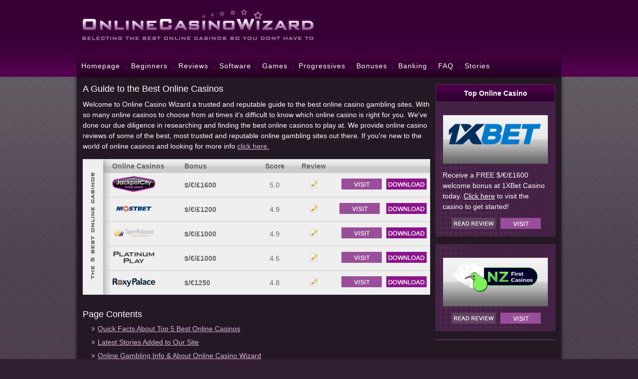

--- FILE ---
content_type: text/html; charset=utf-8
request_url: https://bpa-coalition.org/
body_size: 4981
content:
<!DOCTYPE html PUBLIC "-//W3C//DTD XHTML 1.0 Strict//EN" "http://www.w3.org/TR/xhtml1/DTD/xhtml1-strict.dtd"><html xmlns="http://www.w3.org/1999/xhtml"><head>
<meta http-equiv="Content-Type" content="text/html; charset=utf-8"/><title>Online Casino Wizard - Best Online Casinos and Gambling Online</title>
	<link rel="canonical" href="https://bpa-coalition.org" />
<meta name="keywords" content="online, casino, games, casinos, line, best, top, quality, blackjack, game, slot, slots, machine, machines, slot machine, online slots, online casino, roulette, craps, keno, baccarat, black, jack"/><meta name="description" content="Online casino reviews of the best online gambling sites with the top online casino bonuses, play slots online, casino blackjack, poker and more games."/><link href="files/css/styles.css" rel="stylesheet" type="text/css"/><script language="JavaScript" src="files/js/javascript.js" type="text/javascript"></script>
</head><body><div id="container"><div id="wrapper"><div id="header"><div class="logo"><a href="/" title="Online Casino Wizard"></a></div><div class="fullb"></div><div id="nav"><ul><li class="nodivider"><a href="/">Homepage</a></li><li><a href="beginners.html">Beginners</a></li><li><a href="reviews.html">Reviews</a></li><li><a href="software.html">Software</a></li><li><a href="casino-games.html">Games</a></li><li><a href="progressive.html">Progressives</a></li><li><a href="casino-bonuses.html">Bonuses</a></li><li><a href="casino-banking.html">Banking</a></li><li><a href="faq.html">FAQ</a></li><li><a href="story.html">Stories</a></li></ul></div></div><!-- header --><div id="content"><div id="leftpanel"><h1>A Guide to the Best Online Casinos</h1><p>Welcome to Online Casino Wizard a trusted and reputable guide to the best online casino gambling sites. With so many online casinos to choose from at times it's difficult to know which online casino is right for you. We've done our due diligence in researching and finding the best online casinos to play at. We provide online casino reviews of some of the best, most trusted and reputable online gambling sites out there. If you're new to the world of online casinos and looking for more info <a href="#info">click here.</a></p><div class="bestsites"><table width="697" border="0" cellspacing="0" cellpadding="0"><tr><td width="41" class="top"><img src="files/images/heading-top-5.jpg"/></td><td width="656" valign="top"><table width="656" border="0" cellspacing="0" cellpadding="0" class="sites"><tr class="head"><td width="18" height="28" class="shadow">&nbsp;</td><td width="145">Online Casinos</td><td width="100">Bonus</td><td width="44">&nbsp;</td><td width="74" align="center">Score</td><td width="83" align="center">Review</td><td width="192">&nbsp;</td></tr><tr class="nodivider"><td height="48" class="shadow">&nbsp;</td><td><a href="/" target="_blank" rel="nofollow"><img src="files/casinos/jackpot-city-casino/2011-4-15/86890.png"/></a></td><td><strong>$/€/£1600 </strong></td><td>&nbsp;</td><td align="center">5.0</td><td align="center"><a href="reviews/jackpot-city-casino.html"><img src="files/images/icon-review.gif" title="Read Review" alt="Read Review"/></td><td align="right"><a class="button" href="/" target="_blank" rel="nofollow"><img src="files/images/button-visit.png" alt="Visit Site "/></a><a class="button" href="/" rel="nofollow"><img src="files/images/button-download.png" alt="Download"/></a></td></tr><tr class="odd"><td height="48" class="shadow">&nbsp;</td>
  <td><a href="https://mostbet-now.com/pt/" target="_blank"><img src="/mostbetlogo.png" alt="Mostbet" width="87px"></a></td>
  <td><strong>$/€/£1200 </strong></td><td>&nbsp;</td><td align="center">4.9</td><td align="center">
    <a href="/"><img src="files/images/icon-review.gif" title="Read Review" alt="Read Review"/></td>
      <td align="right"><a class="button" href="/" target="_blank" rel="nofollow"><img src="files/images/button-visit.png" alt="Visit Site "/></a>
        <a class="button" href="/" rel="nofollow"><img src="files/images/button-download.png" alt="Download"/></a></td></tr>
        <tr><td height="48" class="shadow">&nbsp;</td><td><a href="/" target="_blank" rel="nofollow"><img src="files/casinos/spin-palace-casino/2011-4-15/878918.png"/></a></td><td><strong>$/€/£1000 </strong></td><td>&nbsp;</td><td align="center">4.9</td><td align="center"><a href="reviews/spin-palace-casino.html"><img src="files/images/icon-review.gif" title="Read Review" alt="Read Review"/></td><td align="right"><a class="button" href="/" target="_blank" rel="nofollow"><img src="files/images/button-visit.png" alt="Visit Site "/></a><a class="button" href="/" rel="nofollow"><img src="files/images/button-download.png" alt="Download"/></a></td></tr><tr class="odd"><td height="48" class="shadow">&nbsp;</td><td><a href="/" target="_blank" rel="nofollow"><img src="files/casinos/platinum-play-casino/2011-4-15/860900.png"/></a></td><td><strong>$/€/£1000 </strong></td><td>&nbsp;</td><td align="center">4.6</td><td align="center"><a href="reviews/platinum-play-casino.html"><img src="files/images/icon-review.gif" title="Read Review" alt="Read Review"/></td><td align="right"><a class="button" href="/" target="_blank" rel="nofollow"><img src="files/images/button-visit.png" alt="Visit Site "/></a><a class="button" href="/" rel="nofollow"><img src="files/images/button-download.png" alt="Download"/></a></td></tr><tr><td height="48" class="shadow">&nbsp;</td><td><a href="/" target="_blank" rel="nofollow"><img src="files/casinos/roxy-palace-casino/2011-4-15/872738.png"/></a></td><td><strong>$/€1250 </strong></td><td>&nbsp;</td><td align="center">4.8</td><td align="center"><a href="reviews/roxy-palace-casino.html"><img src="files/images/icon-review.gif" title="Read Review" alt="Read Review"/></td><td align="right"><a class="button" href="/" target="_blank" rel="nofollow"><img src="files/images/button-visit.png" alt="Visit Site "/></a><a class="button" href="/" rel="nofollow"><img src="files/images/button-download.png" alt="Download"/></a></td></tr></table></td></tr></table></div><div class="pagecontents"><h3>Page Contents</h3><ul><li><a href="#facts">Quick Facts About Top 5 Best Online Casinos</a></li><li><a href="#stories">Latest Stories Added to Our Site</a></li><li><a href="#info">Online Gambling Info & About Online Casino Wizard</a></li></ul></div><a name="facts"></a><div class="detailed"><h3>Quick Facts About Top 5 Best Online Casinos</h3><p>We've put together some quick facts about the casino sites in which we've deemed to be the 5 best gaming brands. This information is intended to give you a general overview of the casino and its offering. We suggest reading the full reviews of online casinos before deciding where you'd like to play.</p><div class="set"><div class="details"><div class="info"><div class="photo"><a href="/" target="_blank" rel="nofollow"><img src="files/casinos/jackpot-city-casino/2011-11-8/7087414.png"/></a></div><p><a href="reviews/jackpot-city-casino.html">Jackpot City Casino<br/>Review</a></p><p><span><a href="/" target="_blank" rel="nofollow">Visit</a> | <a href="/" target="_blank" rel="nofollow">Download</a></span></p></div><div class="features"><h4><a href="/" target="_blank" rel="nofollow">#1 Jackpot City Casino</a></h4><ul><li><span>Get $/€/£1600 FREE at Jackpot City Casino</span></li><li>Microgaming games</li><li>Large selection of flash games</li><li>Verified payouts</li><li>Multiple payment methods</li><li>eCOGRA certified</li></ul><div class="button"><a href="/" target="_blank" rel="nofollow"><img src="files/images/button-visit2.png" alt="Visit Site"/></a></div></div></div></div><div class="set"><div class="details"><div class="info"><div class="photo"><a href="/" target="_blank" rel="nofollow"><img src="files/casinos/royal-vegas-casino/2011-10-29/574890.png"/></a></div><p><a href="reviews/royal-vegas-casino.html">Royal Vegas Casino<br/>Review</a></p><p><span><a href="/" target="_blank" rel="nofollow">Visit</a> | <a href="/" target="_blank" rel="nofollow">Download</a></span></p></div><div class="features"><h4><a href="/" target="_blank" rel="nofollow">#2 Royal Vegas Casino</a></h4><ul><li><span>Get $/€/£1200 FREE at Royal Vegas Casino</span></li><li>Powered by Microgaming</li><li>eCOGRA approved</li><li>Download and flash casinos</li><li>Huge offering of games</li><li>Multiple bonuses</li></ul><div class="button"><a href="/" target="_blank" rel="nofollow"><img src="files/images/button-visit2.png" alt="Visit Site"/></a></div></div></div></div><div class="set"><div class="details"><div class="info"><div class="photo"><a href="/" target="_blank" rel="nofollow"><img src="files/casinos/spin-palace-casino/2011-10-29/598436.png"/></a></div><p><a href="reviews/spin-palace-casino.html">Spin Palace Casino<br/>Review</a></p><p><span><a href="/" target="_blank" rel="nofollow">Visit</a> | <a href="/" target="_blank" rel="nofollow">Download</a></span></p></div><div class="features"><h4><a href="/" target="_blank" rel="nofollow">#3 Spin Palace Casino</a></h4><ul><li><span>Get $/€/£1000 FREE at Spin Palace Casino</span></li><li>Powered by Microgaming</li><li>Licensed in Malta</li><li>Hundreds of games</li><li>High payout percentages</li><li>Amazing customer support</li></ul><div class="button"><a href="/" target="_blank" rel="nofollow"><img src="files/images/button-visit2.png" alt="Visit Site"/></a></div></div></div></div><div class="set"><div class="details"><div class="info"><div class="photo"><a href="/" target="_blank" rel="nofollow"><img src="files/casinos/platinum-play-casino/2011-10-29/5717288.png"/></a></div><p><a href="reviews/platinum-play-casino.html">Platinum Play Casino<br/>Review</a></p><p><span><a href="/" target="_blank" rel="nofollow">Visit</a> | <a href="/" target="_blank" rel="nofollow">Download</a></span></p></div><div class="features"><h4><a href="/" target="_blank" rel="nofollow">#4 Platinum Play Casino</a></h4><ul><li><span>Get $/€/£1000 FREE at Platinum Play Casino</span></li><li>Powered by Microgaming</li><li>Licensed in Canada</li><li>Hundreds of games</li><li>High payout percentages</li><li>Best jackpot games</li></ul><div class="button"><a href="/" target="_blank" rel="nofollow"><img src="files/images/button-visit2.png" alt="Visit Site"/></a></div></div></div></div><div class="set"><div class="details"><div class="info"><div class="photo"><a href="/" target="_blank" rel="nofollow"><img src="files/casinos/roxy-palace-casino/2012-7-7/12368162.png"/></a></div><p><a href="reviews/roxy-palace-casino.html">Roxy Palace Casino<br/>Review</a></p><p><span><a href="/" target="_blank" rel="nofollow">Visit</a> | <a href="/" target="_blank" rel="nofollow">Download</a></span></p></div><div class="features"><h4><a href="/" target="_blank" rel="nofollow">#5 Roxy Palace Casino</a></h4><ul><li><span>Get $/€1250 FREE at Roxy Palace Casino</span></li><li>Attractive casino layout</li><li>Multiple player bonuses</li><li>Powered by Microgaming</li><li>24/7 customer support</li><li>eCOGRA certified</li></ul><div class="button"><a href="/" target="_blank" rel="nofollow"><img src="files/images/button-visit2.png" alt="Visit Site"/></a></div></div></div></div></div><a name="stories"></a><div class="news"><h3>Latest Stories</h3><p>There is always something new to report in the world of online casino gaming. As such we’ll strive to bring you important news, articles and stories on a regular basis. Below you’ll find featured a selection of the latest news added to our site. For a full listing of news found here at Online Casino Wizard <a href="story.html">click here</a>.</p><div class="newslist"><div class="set"><h4><a href="/">Win a Share of £2K Each Day in August at 32Red Casino</a><br/><span>August 23, 2023</h4><p>Running right the way up until the end of Friday 31st August at 32 Red Casino is the Daily Live Games Gala promotion and it’s ...</p></div><div class="set"><h4><a href="/">Top New Online Slots Out Now and Coming Soon</a><br/><span>August 16, 2023</h4><p>Some of the best new online slots in August 2023 have been developed by NetEnt, Playtech, Microgaming and SG Gaming and most of these new online ...</p></div><div class="set"><h4><a href="/">Hot Jackpots up for Grabs This August</a><br/><span>August 9, 2023</h4><p>If you’re looking to win a big jackpot in August 2023 then you’ve come to the right place because here we have found some ...</p></div><div class="set"><h4><a href="/">New Play’n GO, Yggdrasil and NetEnt Slots out Now</a><br/><span>August 2, 2023</h4><p>Three of the best new online slot machines that we can recommend keeping an eye out for in August 2023 include exciting new slots from NetEnt ...</p></div><div class="set"><h4><a href="/">Top New Online Casino Games Out Now & Coming Soon</a><br/><span>July 26, 2023</h4><p>If you’re looking to play on some of the latest online slots then you’ve come to the right place. The following new online slot ...</p></div><div class="button"><a href="story.html"><img src="files/images/button-morenews.png" alt="More News"/></a></div><p class="rss"><a href="story/feeds/rss.xml">RSS Feed</a></p></div></div><a name="#info"></a><h3>Online Gambling Info & About Online Casino Wizard</h3><a name="info"></a><p>Online casino gambling has become a popular pastime for thousands of players from all around the globe. With more and more players joining online casinos each day, there is much information available that will be beneficial to new and returning players. This site is devoted to providing players with the latest information in regards to casino choices, software and casino bonuses. Each section of the site is divided so that players can find the information they need. One of the main sections of the site consists of various online casino reviews, including casinos that are offered to international players as well as those that focus on players who are from the United States. These casino reviews will be very helpful; for players who are comparing different casino sites and want to make sure a certain casino will meet their gambling needs. With these reviews, players can learn everything they need to make an educated decision and enjoy the best possible gambling experience online.</p><p>There is also a section that discusses the various games and bonuses that will be found in online casinos. Each site will support different games, which will depend on the software that is being used. Players who are looking for specific game titles will have to make sure their chosen casino in fact offers that game. Many casinos will offer a variety of game titles. Even when operating with the same software. The section on bonuses will let players know the different options that are available to earn free casino cash and credits. It is important for players to have a complete understanding of how bonuses work before they redeem any deal at an online casino.</p><p>Since so many players are looking for high payouts in online casinos, there is a section of the site that is solely focuses on progressive jackpot games that are created by Microgaming. Here, players can learn the details and features of some of the most popular games and will be able to choose one that offers an attractive theme. Great game features and the best possible jackpot winnings online.</p><p>Online gambling is very popular and many players are joining online casinos each day. With news and stories about games, casinos and the legality of online gambling, players will be able to become educated about casinos, how they work and can learn what to expect when they access sites.</p><p>Even though some players may have already experienced playing in an online casino in the past, the information that is provided at his site can be beneficial. By learning about different casino sites, various banking methods, bonus offers and much more, players will find that they have many options when they make the decision to become real money players at the top rated online casinos in the industry. The information at this site is up to date and will surely offer the information that players seek when making gambling decisions.</p></div><!-- leftpanel --><div id="rightpanel"><div class="box"><h3>Top Online Casino</h3><div class="feature"><div class="photo"><a href="https://1xbetsingapore.com/zh/奖金/" target="_blank" rel="nofollow"><img src="1xbet登録.png" width="200px"/></a></div><p>Receive a FREE $/€/£1600 welcome bonus at 1XBet Casino today. <a href="https://1xbetsingapore.com/zh/奖金/" target="_blank" rel="nofollow">Click here</a> to visit the casino to get started!</p><div class="read"><a href="https://1xbetsingapore.com/zh/奖金/"><img src="files/images/button-read.png" alt="Read Review"/></a></div><div class="visit"><a href="https://1xbetsingapore.com/zh/奖金/" target="_blank" rel="nofollow"><img src="files/images/button-visit.png" alt="Visit Casino"/></a></div></div></div><div class="box">
          <div class="feature"><div class="photo"><a href="https://www.nzfirst.org.nz/nzd-casinos/" target="_blank" rel="nofollow"><img src="NZ_logo.png" width="170px" alt="casinos that accept NZD"/></a></div><div class="read"><a href="https://www.nzfirst.org.nz/nzd-casinos/"><img src="files/images/button-read.png" alt="Read Review"/></a></div><div class="visit"><a href="https://www.nzfirst.org.nz/nzd-casinos/" target="_blank" rel="nofollow"><img src="files/images/button-visit.png" alt="Visit Casino"/></a></div></div></div><div class="box"></div>
          <div class="feature"><div class="photo"><a href="https://mostbet-now.com/pt/" target="_blank" rel="nofollow"><img src="mostB.png" width="170px" alt="Mostbet"/></a></div><div class="read"><a href="https://mostbet-now.com/pt/"><img src="files/images/button-read.png" alt="Read Review"/></a></div><div class="visit"><a href="https://mostbet-now.com/pt/" target="_blank" rel="nofollow"><img src="files/images/button-visit.png" alt="Visit Casino"/></a></div></div></div><div class="box"></div>
          <h3>Free Casino Games</h3><div class="freegames"><div class="photo"><a href="#" onclick="PopConsole();return false;"><img src="files/images/free-casino-games.jpg" alt="Free Casino Games"/><span></span></a></div><p>Enjoy playing free online slots, blackjack, video poker and other <a href="https://mega-joker.net/en/" style="text-decoration: none;" >popular online casino games</a> right within your browser here at Online Casino Wizard.</p><div class="button"><a href="#" onclick="PopConsole();return false;"><img src="files/images/button-play.png" alt="Play Free Games"/></a></div></div></div><div class="box"><h3>Casino Games</h3><div class="gameslist"><ul><li><a href="casino-games.html#slots"><span class="icon"><img src="files/images/icon-slots.png" alt="Slots"/></span><span class="info">Slots</span></a></li><li><a href="casino-games.html#blackjack"><span class="icon"><img src="files/images/icon-blackjack.png" alt="Blackjack"/></span><span class="info">Blackjack</span></a></li><li><a href="casino-games.html#video_poker"><span class="icon"><img src="files/images/icon-videopoker.png" alt="Video Poker"/></span><span class="info">Video Poker</span></a></li><li><a href="casino-games.html#roulette"><span class="icon"><img src="files/images/icon-roulette.png" alt="Roulette"/></span><span class="info">Roulette</span></a></li><li><a href="casino-games.html#craps"><span class="icon"><img src="files/images/icon-craps.png" alt="Craps"/></span><span class="info">Craps</span></a></li><li><a href="https://poker-bet.com/ru"><span class="icon"><img src="pkbet.png" width="70px" alt="Pokerbet"/></span><span class="info">Pokerbet</span></a></li></ul><div class="button"><a href="casino-games.html"><img src="files/images/button-more-games.png" alt="More Casino Games"/></a></div></div></div><div class="box"><h3>Newsletter Subscription</h3><div class="newsletter"><p>Subscribe to our free newsletter here at Online Casino Wizard and get access to the latest bonuses, information about new game releases, tournaments and more.</p><form id="newsletter" action="https://www.aweber.com/scripts/addlead.pl" method="post" target="_parent"><input type="hidden" name="meta_web_form_id" value="993045221"/><input type="hidden" name="meta_split_id" value=""/><input type="hidden" name="listname" value="ocwiz"/><input type="hidden" name="redirect" value="https://bpa-coalition.org/subscribe-thank-you.htm" id="redirect_7df4c61204f2833c9eda656ba342e620"/><input type="hidden" name="meta_redirect_onlist" value="https://bpa-coalition.org/subscribed-already.htm"/><input type="hidden" name="meta_adtracking" value="Subscribe"/><input type="hidden" name="meta_message" value="1"/><input type="hidden" name="meta_required" value="email"/><input type="hidden" name="meta_forward_vars" value="0"><input type="text" class="input" name="from" value="E-MAIL ADDRESS" name="email" onblur="if(this.value == '') this.value = 'E-MAIL ADDRESS'" onfocus="if(this.value.toLowerCase() == 'e-mail address') this.value = ''"><input name="" type="image" src="files/images/button-subscribe.png" alt="Subscribe" class="button"/></form></div></div></div><!-- rightpanel --></div><!-- content --><div id="footer"><p>Copyright &#169; 2023 - <a href="/">OnlineCasinoWizard.com</a> - <a href="ecogra.html" onclick="javascript:window.open('http://www.ecogra.org/certificates/}images/rgp/Online_Casino_Wizard_2009-4-30-596.jpg','ecogra_window','width=577,height=570,scrollbars=yes')">eCOGRA Certified</a> - <a href="disclaimer.html">Disclaimer</a></p></div><!-- footer --></div><!-- wrapper --></div><!-- container --></body></html>


--- FILE ---
content_type: text/css
request_url: https://bpa-coalition.org/files/css/styles.css
body_size: 2127
content:
/*
----------------------------------------
01. default elements
----------------------------------------
*/

html, body, p, div, input, textarea, select, option, fieldset, label, h1, h2, h3, h4, h5, h6, img, a, a:link, a:active, a:hover, a:visited, form, ul, ol, li, dl, dt, dd   { margin:0;  padding:0;  text-align:left;}

img,fieldset { border:none}

ul, li { list-style:none}
h1,h2,h3,h4,h5,h6 { font-weight:normal}

@font-face {
font-family: 'akzidenz-grotesk-bq-bold-condensed';
src: url('akzidenz-grotesk-bq-bold-condensed.eot'); /* IE9 Compat Modes */
src: url('akzidenz-grotesk-bq-bold-condensed.eot#iefix') format('embedded-opentype'), /* IE6-IE8 */
     url('akzidenz-grotesk-bq-bold-condensed.woff') format('woff'), /* Modern Browsers */
     url('akzidenz-grotesk-bq-bold-condensed.ttf')  format('truetype'), /* Safari, Android, iOS */
	 url('akzidenz-grotesk-bq-bold-condensed.svg') format('svg'); /* Legacy iOS */
}

body { background:#311f31 url(../images/bg-body.jpg) repeat-x top center; font-family:Arial, Helvetica, sans-serif}

p { font-size:14px; color:#FFFFFF; line-height:1.5em}
p a { color:#dab4da; text-decoration:none}
p a:hover { text-decoration:underline}

h1 { font-size:18px; color:#FFFFFF; line-height:1em}
h1 a { color:#FFFFFF; text-decoration:none}
h1 a:hover { text-decoration:underline}

h3 { font-size:18px; color:#FFFFFF; line-height:1em}
h3 a { color:#FFFFFF; text-decoration:none}
h3 a:hover { text-decoration:underline}

h4 { font-size:18px; color:#8c138c; line-height:1em}
h4 a { color:#8c138c; text-decoration:none}
h4 a:hover { text-decoration:underline}

/*
----------------------------------------
02. container and wrapper
----------------------------------------
*/

#container { width:100%; float:left; background:url(../images/bg-header.jpg) repeat-x}
#wrapper { width:970px; margin:0 auto}

/*
----------------------------------------
03. header
----------------------------------------
*/

#header { width:970px; height:154px; float:left}
#header .logo { float:left; padding:16px 0 0 8px}
#header .logo a { width:468px; height:66px; float:left; background:url(../images/logo.png) no-repeat;}

#header .fullb { width:468px; height:60px; float:right; line-height:.5em; padding:30px 8px 0 0}

#nav { width:970px; height:38px; float:left; background:url(../images/bg-nav.gif) repeat-x; border:1px solid #21001e; margin:25px -1px 0 -1px; position:relative; z-index:10}
#nav ul { width:970px; float:left}
#nav ul li { float:left; font-family:Verdana, Arial, Helvetica, sans-serif; font-size:14px; color:#FFFFFF; letter-spacing:1px; background: url(../images/bg-nav-bullet.png) no-repeat left center; padding:0 0 0 6px}
#nav ul li.nodivider { background:none; padding-left:0}
#nav ul li a { height:30px; float:left; color:#FFFFFF; text-decoration:none; padding:8px 8px 0 8px}
#nav ul li a:hover { text-decoration:underline}

/*
----------------------------------------
04. content
----------------------------------------
*/

#content { width:948px; float:left; background:url(../images/bg-content.png) repeat-y; padding:15px 19px; margin:0 -8px}

/*
----------------------------------------
04.1. content - leftpanel
----------------------------------------
*/

#leftpanel { width:697px; float:left}
#leftpanel h1 { padding-bottom:12px}
#leftpanel h3 { padding-bottom:12px}
#leftpanel p { padding-bottom:15px}
#leftpanel p a { text-decoration:underline}
#leftpanel p a:hover { text-decoration:none}

.bestsites { width:697px; float:left; padding-bottom:20px}
.bestsites .top { background:#efefef; text-align:center}
.bestsites .sites tr { background:#efefef; font-size:14px; color:#666666}
.bestsites .sites tr td {  border-top:1px solid #cccccc}
.bestsites .sites tr td.shadow { background:#efefef url(../images/bg-shadow.png) repeat-y} 
.bestsites .sites tr.nodivider td { border:none}
.bestsites .sites .head { background:url(../images/bg-sites-inner.gif) repeat-x; font-weight:bold}
.bestsites .sites tr.head td.shadow { background:#efefef url(../images/bg-sites-heading.gif) repeat-y} 
.bestsites .sites .head td { border:none}
.bestsites .sites tr.even { background:#f7f7f7}
.bestsites .sites tr.even td.shadow { background:#f7f7f7 url(../images/bg-shadow.png) repeat-y} 
.bestsites .sites .button { margin:0 7px 0 2px}


.detailed { width:697px; float:left; padding-bottom:20px}
.detailed .set { width:675px; float:left; background:#ffffff url(../images/bg-bonusbox.gif) no-repeat; border-top:1px solid #cccccc; padding:22px 11px 13px 11px}
.detailed .set .details { width:675px; min-height:260px; float:left; background:url(../images/bg-bonus-info.jpg) no-repeat 196px 0}
.detailed .set .info { width:196px; float:left}
.detailed .set .info .photo { width:196px; height:112px; float:left}
.detailed .set .info p { color:#8c138c; text-align:center; padding-right:15px; padding-bottom:16px}
.detailed .set .info p a { color:#8c138c}
.detailed .set .info p span { font-weight:bold}
.detailed .set .features { width:450px; float:left; padding-left:28px}
.detailed .set .features h4 { padding-bottom:12px}
.detailed .set .features ul { width:450px; float:left; padding-bottom:12px}
.detailed .set .features ul li { width:420px; float:left; background:url(../images/arrow-bonus.gif) no-repeat 0 2px; font-size:14px; color:#666666; line-height:1.5em; padding:3px 0 9px 30px}
.detailed .set .features ul li span { font-weight:bold}

.news { width:697px; float:left; padding-bottom:20px}
.news .newslist { width:697px; float:left; background:#FFFFFF; padding-bottom:10px}
.news .set{ width:668px; min-height:100px; float:left; background:#ffffff url(../images/bg-bonusbox.gif) no-repeat; border-top:1px solid #cccccc; padding:25px 15px 0 14px}
.news .set h4 { font-size:14px; font-weight:bold; line-height:1.5em; padding-bottom:5px}
.news .set h4 a{ color:#8c138c}
.news .set h4 span { font-size:14px; color:#999999; font-weight:normal; font-style:italic}
.news .set p { color:#666666; padding:0 0 10px 0}
.news .button { float:left; padding:10px 0 0 13px}
.news .rss { float:right; font-size:14px; font-weight:bold; padding:10px 13px 0 0}
.news .rss a { color:#8c138c; background: url(../images/icon-rss.png) no-repeat; padding:3px 0 4px 32px}

/*
----------------------------------------
04.2. content - rightpanel
----------------------------------------
*/

#rightpanel { width:240px; float:right}

#rightpanel .box { width:238px; float:left; background:#452145 url(../images/bg-rightbox.jpg) no-repeat bottom left; border:1px solid #523252; margin-bottom:16px}
#rightpanel .box h3 { font-size:14px; font-weight:bold; text-align:center; background:url(../images/bg-heading-right.gif) repeat-x; border-bottom:1px solid #523252; padding:10px 0}

#rightpanel .feature { width:212px; float:left; padding:25px 13px 10px 13px}
#rightpanel .feature .photo { width:210px; height:97px; float:left; text-align:center; background:url(../images/bg-logobox.gif) repeat-x; border:1px solid #523252; margin-bottom:12px}
#rightpanel .feature .photo img { padding-top:10px; }
#rightpanel .feature p { padding-bottom:12px}
#rightpanel .feature p a { color:#FFFFFF; text-decoration:underline}
#rightpanel .feature p a:hover { text-decoration:none}
#rightpanel .feature .read { float:left; padding-left:18px}
#rightpanel .feature .visit { float:left; padding-left:10px}

#rightpanel .freegames { width:212px; float:left; padding:12px 13px 10px 13px}
#rightpanel .freegames .photo { width:211px; float:left; position:relative; margin-bottom:10px}
#rightpanel .freegames .photo span { width:211px; height:178px; float:left; background:url(../images/bg-video-overlay.png) no-repeat; position:absolute; top:0; left:0}
#rightpanel .freegames .button { float:left; padding:10px 0 0 20px}

#rightpanel .gameslist { width:212px; float:left; padding:0 13px 10px 13px}
#rightpanel .gameslist ul { width:212px; float:left}
#rightpanel .gameslist ul li { width:212px; float:left; font-size:14px; color:#FFFFFF; padding-top:12px}
#rightpanel .gameslist ul li a { cursor:pointer}
#rightpanel .gameslist ul li a span { color:#FFFFFF; text-decoration:underline}
#rightpanel .gameslist ul li a:hover span { text-decoration:none}
#rightpanel .gameslist ul li .icon { width:72px; float:left; padding-right:10px}
#rightpanel .gameslist ul li .info { width:130px; float:left; padding-top:18px}
#rightpanel .gameslist .button { float:left; padding:20px 0 0 48px}

#rightpanel .newsletter { width:212px; float:left; background:url(../images/bg-newsletter.png) no-repeat; padding:12px 13px 10px 13px}
#rightpanel .newsletter p { padding-bottom:15px}
#rightpanel .newsletter .input { width:148px; float:left; font-family:Arial, Helvetica, sans-serif; font-size:14px; color:#452145; background:url(../images/bg-input.gif) no-repeat; border:none; padding:10px 30px}
#rightpanel .newsletter .button { float:left; padding:20px 0 0 48px}

#rightpanel .widesky { width:160px; float:left; padding:28px 0 32px 38px}

/*
----------------------------------------
05. footer
----------------------------------------
*/

#footer { width:970px; float:left; background:url(../images/bg-footer.png) no-repeat; padding:28px 8px 18px 8px; margin:0 -8px}
#footer p { text-align:center}
#footer p a { color:#FFFFFF}

/*
----------------------------------------
06. breadcrumb
----------------------------------------
*/

.breadcrumb{ width:697px; float:left; padding:0 0 25px 0}
.breadcrumb ul{ width:697px; float:left; font-size:14px}
.breadcrumb ul li{ float:left; color:#dab4da; background:url(../images/arrow01.gif) no-repeat 0 5px; padding:0 5px 0 12px}
.breadcrumb ul li.home{ background:none; padding:0}
.breadcrumb ul li.home a{ background:url(../images/icon-home.gif) no-repeat 0 2px; padding:0 5px 0 21px}
.breadcrumb ul li a{ float:left; color:#dab4da}
.breadcrumb ul li a:hover{ text-decoration:none}

/*
----------------------------------------
07. casinoreview page styles
----------------------------------------
*/

#leftpanel .casinoreview { width:697px; float:left}
#leftpanel .casinoreview h1 { padding-bottom:22px}
#leftpanel .casinoreview p { padding-bottom:22px}
#leftpanel .casinoreview .rating{ width:697px; float:left; padding-bottom:40px}
#leftpanel .casinoreview .rating span{ float:left}
#leftpanel .casinoreview .percentage{ width:32px; height:25px; float:left; background:url(../images/bg-rating.gif) no-repeat; text-align:center; color:#000000; padding-top:7px; margin:-7px 4px 0 5px; position:relative}
#leftpanel .casinoreview .rating .add { padding-left:25px}
#leftpanel .casinoreview .rating .review { padding-left:25px}

#leftpanel .screenshotinfo{ width:697px; float:left; padding:0 0 45px 0}
#leftpanel .screenshotinfo .screenshot{ width:400px; height:300px; float:left}
#leftpanel .screenshotinfo .info{ width:277px; float:left; padding:0 0 0 20px}
#leftpanel .screenshotinfo .info p{ line-height:1.1em; padding-bottom:25px}
#leftpanel .screenshotinfo .info p span{ font-weight:bold}

#leftpanel .casinoreview .buttons{ width:662px; float:left; padding:17px 0 0 48px}
#leftpanel .casinoreview .buttons .button{ float:left; line-height:.5em; padding:0 31px 0 0}

/*
----------------------------------------
08. news display page styles
----------------------------------------
*/

#leftpanel .newsdisplay { width:697px; float:left; padding-bottom:20px}
#leftpanel .newsdisplay h1 { line-height:1.3em; padding-bottom:8px}
#leftpanel .newsdisplay h1 span { font-size:14px; font-style:italic}
#leftpanel .newsdisplay p { padding-bottom:20px}

/*
----------------------------------------
09. news listing page styles
----------------------------------------
*/

#leftpanel .heading { width:697px; float:left; padding-bottom:16px}
#leftpanel .heading h1 { float:left}
#leftpanel .heading ul { float:right}
#leftpanel .heading ul li { float:left; font-size:14px; color:#dab4da; font-weight:bold; border-right:1px solid #ffffff; padding:2px 15px}
#leftpanel .heading ul li.nodivider { border:none; padding-right:0}
#leftpanel .heading ul li a { float:left; color:#dab4da; text-decoration:underline; padding:3px 0}
#leftpanel .heading ul li a:hover {text-decoration:none}
#leftpanel .heading ul li a.rss { background:url(../images/icon-rss.png) no-repeat; padding-left:32px}

#leftpanel .archives { width:697px; float:left; padding:42px 0 0 0}
#leftpanel .archives h3 { padding-bottom:25px}
#leftpanel .archives p { padding-bottom:16px}
#leftpanel .archives .list { width:683px; float:left; background:#FFFFFF url(../images/bg-bonusbox.gif) no-repeat; border-top:1px solid #cccccc; padding:28px 0 19px 14px}
#leftpanel .archives .list .months { width:112px; float:left}
#leftpanel .archives .list ul { width:112px; float:left; font-size:14px; color:#8c138c}
#leftpanel .archives .list ul.current { width:123px}
#leftpanel .archives .list ul li { width:100%; float:left; font-weight:bold; padding-bottom:5px}
#leftpanel .archives .list ul li.head { font-size:18px; font-weight:normal; color:#666666; padding-bottom:12px} 
#leftpanel .archives .list ul li a { color:#8c138c; text-decoration:none}
#leftpanel .archives .list ul li a:hover { text-decoration:underline}


/*
----------------------------------------
10. regular page styles
----------------------------------------
*/

.pagecontents{ width:697px; float:left; padding:10px 0 18px 0}
.pagecontents h3{ padding-bottom:18px}
.pagecontents ul{ width:679px; float:left; font-size:14px; padding-left:18px}
.pagecontents ul li{ color:#dab4da; background:url(../images/arrow01.gif) no-repeat 0 5px; padding:0 0 11px 12px}
.pagecontents ul li a{ color:#dab4da}
.pagecontents ul li a:hover{ text-decoration:none}

--- FILE ---
content_type: application/javascript; charset=utf-8
request_url: https://bpa-coalition.org/files/js/javascript.js
body_size: -215
content:
function PopConsole() {
    var Url = "http://www.gameinsert.com/box/ocwiz/index.php?page=website";
	var WindowWidth = 800;
	var WindowHeight = 480;
	var WindowTop = (screen.availHeight/2) - (WindowHeight/2);
	var WindowLeft = (screen.availWidth/2) - (WindowWidth/2);
	var WindowProps = 'toolbar=0,location=0,status=0,menubar=0,scrollbars=0,resizable=no,width='+WindowWidth+',height='+WindowHeight+',left='+WindowLeft+',top='+WindowTop+',screenx='+WindowLeft+',screeny='+WindowTop;
	GameWindow = window.open(Url,"ConsoleWindow",WindowProps);
	return;
}